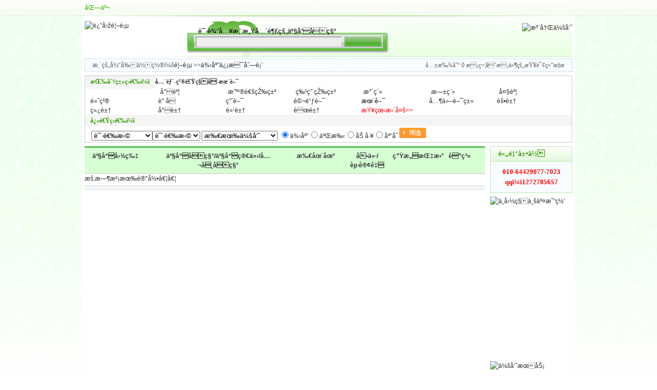

--- FILE ---
content_type: text/html
request_url: http://114seeds.com/supply/list_c_137145111.html
body_size: 5138
content:

<!DOCTYPE html PUBLIC "-//W3C//DTD XHTML 1.0 Transitional//EN" "http://www.w3.org/TR/xhtml1/DTD/xhtml1-transitional.dtd">

<html xmlns="http://www.w3.org/1999/xhtml">
<head><title>
	
    
    供应信息
    种业行业官方网站 种业网集群平台 中国种业交易网 中国唯一种业行业电子商务平台
    
    
</title>
     <meta name="description" content="中国种业网是中国电子商务协会企业网络应用推广委员会种业专业委员会主办的种业电子商务网站。网站目标是缔造中国种业最大的电子商务平台。/">
    <meta name="keywords" content="种业,种业供应，种业批发市场，种业批发，种业行情，种业供应企业，"/>
    <meta http-equiv="Content-Type" content="text/html"/><meta name="author" content="中国网库互通信息技术有限公司"/><meta name="generator" content="中国网库"/><meta name="copyright"/><meta name="robots" content="index,follow"/><meta name="googlebot" content="index,follow"/>
<script type="text/javascript" src="http://manager.99114.com/js/jquery/jquery.js"></script>

<script type="text/javascript" src="http://manager.99114.com/js/common.js"></script>

<script type="text/javascript" src="http://manager.99114.com/js/page/page.js"></script>

<script type="text/javascript" src="http://manager.99114.com/js/area.js"></script>

<link href="http://manager.99114.com/css/page/page.css" rel="stylesheet" type="text/css"/>
<link href="../css/base.css" rel="stylesheet" type="text/css"/><!-- 基本样式 -->
	<link href="../css/layout.css" rel="stylesheet" type="text/css"/><!-- 布局样式 -->
	<link href="../css/quickservice2.css" rel="stylesheet" type="text/css"/><!-- 布局样式 -->
	<script type="text/javascript" src="../js/supplylist.js"></script>
</head>
<body>
<div class="bodyBg">
<!-- Header Begin -->
<!-- 顶部导航 -->
 
<div class="city">
	<div class="wrapper">
		<span class="cityGroup"><a href="../" target="_blank">北京</a></span>
	<!--	<span class="sortGroup"><a href="../city/list.html" target="_blank">更多城市联盟>></a></span>-->
	</div>
</div>

<div class="bodyWrapper">
<!-- 顶部信息 -->

<!-- 导航 -->
 
<div class="wrapper top">
	<div class="logo"><a href="../index.html"><img src="http://image.99114.com/2010/9/3/bcf604a6a99b4fcfa745031f971c6a08.jpg" alt="返回首页"/></a></div>
	<div class="search2">
	    <ul class="search2Tit" id="jsListSearch">
		</ul>
		<ul class="search2Cnt">
		    <li><input type="text" id="txtSearchKey" name="textfield" value="请输入您感兴趣的产品名称" class="inputBG01"/></li>
			<li><input type="submit" id="btnSearch" name="Submit3" value="找产品" class="inputBG02"/></li>
		</ul>
	</div>
	<!--搜索 结束-->
	<div class="topBanner"><a href="../register/index.html" target="_blank" title="注册会员"><img src="http://image.99114.com/2010/11/12/40c831a18ff7471786f9d26bbd4b70d9.gif" width="350" height="55" alt="注册会员"/></a>
</div>
</div>
<script type="text/javascript">
    var loadSearch = new loadTopSearch("loadSearch");
    loadSearch.txtObj = $d("txtSearchKey");
    loadSearch.btnObj = $d("btnSearch");
    loadSearch.tabDiv = $d("jsListSearch")
    loadSearch.isTabSearch =true;
    loadSearch.createHTML();
    loadSearch.initEvents();// 控件添加事件
</script>
<div class="cls"></div>

<!-- Header End -->

<!-------------------------Body Begin------------------------->
<!-- 当前位置 -->
<div class="wrapper location">
	<h1>您的当前位置：<a href="../index.shtml">首页</a> &gt;&gt;<a href="../supply/list.html">供应信息列表</a> 
	 
      <span class="font_red"></span></h1>
       <h2 class="navR">共找到 <span id="spanRecordCount"></span> 条符合条件的查询结果</h2>
</div>
<!-- 分类、筛选 -->
<div class="wrapper sortList">
	<ul class="sortBody">
	   <h2>按分类筛选：</h2>
<ul>
<h1>
<a href="../supply/list_c__n_.html">全部</a>-<a href="../supply/list_c_137145_n_粮食种子.html">粮食种子</a>-<a href="../supply/list_c_137145111_n_木薯.html"><b>木薯</b></a></h1>
<li><a href="../supply/list_c_137145101_n_小麦.html">小麦</a></li><li><a href="../supply/list_c_137145102_n_普通玉米.html">普通玉米</a></li><li><a href="../supply/list_c_137145103_n_特用玉米.html">特用玉米</a></li><li><a href="../supply/list_c_137145104_n_水稻.html">水稻</a></li><li><a href="../supply/list_c_137145105_n_旱稻.html">旱稻</a></li><li><a href="../supply/list_c_137145106_n_大麦.html">大麦</a></li><li><a href="../supply/list_c_137145107_n_高粮.html">高粮</a></li><li><a href="../supply/list_c_137145108_n_谷子.html">谷子</a></li><li><a href="../supply/list_c_137145109_n_甘薯.html">甘薯</a></li><li><a href="../supply/list_c_137145110_n_马铃薯.html">马铃薯</a></li><li><a href="../supply/list_c_137145111_n_木薯.html"><b>木薯</b></a></li><li><a href="../supply/list_c_137145112_n_其他薯类.html">其他薯类</a></li><li><a href="../supply/list_c_137145113_n_蚕豆.html">蚕豆</a></li><li><a href="../supply/list_c_137145114_n_绿豆.html">绿豆</a></li><li><a href="../supply/list_c_137145115_n_小豆.html">小豆</a></li><li><a href="../supply/list_c_137145116_n_黑豆.html">黑豆</a></li><li><a href="../supply/list_c_137145117_n_菜豆.html">菜豆</a></li><li id="liMoreShow"><a href="javascript:/" onclick="MoreCategory(true)"><font color="red">查看更多&gt;&gt;</font></a></li><span id="spanMore" style="display:none;"><li><a href="../supply/list_c_137145118_n_豇豆.html">豇豆</a></li><li><a href="../supply/list_c_137145119_n_豌豆.html">豌豆</a></li><li><a href="../supply/list_c_137145120_n_毛豆.html">毛豆</a></li><li><a href="../supply/list_c_137145121_n_眉豆.html">眉豆</a></li><li><a href="../supply/list_c_137145122_n_其他.html">其他</a></li></span> <li id="liMoreHidden" style="display:none;"><a href="javascript:/" onclick="MoreCategory(false)"><font color="red">&lt;&lt;简洁模式</font></a></li></ul>
<input id="hiddenCategory" type="hidden" value="137145111"><script type="text/javascript">
function MoreCategory(Show){
    if(Show){
        document.getElementById("liMoreShow").style.display= "none";
        document.getElementById("spanMore").style.display=  "";
        document.getElementById("liMoreHidden").style.display= ""; 
    }
    else{
        document.getElementById("liMoreShow").style.display= "";
        document.getElementById("spanMore").style.display=  "none";
        document.getElementById("liMoreHidden").style.display= "none"; 
    }
}
</script>

	</ul>
	<div class="cls"></div>
	<div class="sortTitle">快速筛选：</div>
	<div class="sortBody sortBody_">
		<span class="floatLeft">
			 <span id="ddlArea"><select name="ddlArea_1" id="ddlArea_1" onchange="ddlArea_Show('1','2');">
	<option value="">请选择</option>
	<option value="101101">北京市</option>
	<option value="101109">上海市</option>
	<option value="101102">天津市</option>
	<option value="101117">湖北省</option>
	<option value="101118">湖南省</option>
	<option value="101119">广东省</option>
	<option value="101120">广  西</option>
	<option value="101121">海南省</option>
	<option value="101122">重庆市</option>
	<option value="101123">四川省</option>
	<option value="101124">贵州省</option>
	<option value="101125">云南省</option>
	<option value="101126">西  藏</option>
	<option value="101127">陕西省</option>
	<option value="101128">甘肃省</option>
	<option value="101129">青海省</option>
	<option value="101130">宁  夏</option>
	<option value="101131">新  疆</option>
	<option value="101132">台湾省</option>
	<option value="101133">香  港</option>
	<option value="101134">澳  门</option>
	<option value="101103">河北省</option>
	<option value="101104">山西省</option>
	<option value="101105">内蒙古</option>
	<option value="101106">辽宁省</option>
	<option value="101107">吉林省</option>
	<option value="101108">黑龙江</option>
	<option value="101110">江苏省</option>
	<option value="101111">浙江省</option>
	<option value="101112">安徽省</option>
	<option value="101113">福建省</option>
	<option value="101114">江西省</option>
	<option value="101115">山东省</option>
	<option value="101116">河南省</option>

</select><select name="ddlArea_2" id="ddlArea_2" onchange="ddlArea_Show('2','3');">
	<option value="">请选择</option>

</select></span>
        
        <select id="ddlAccountType"><option value="0" selected="true">所有会员</option><option value="81">网库黄页</option><option value="87">行业通商务版</option><option value="88">行业通VIP版</option></select><input id="hiddenAccountType" type="hidden" value="0">
        <input name="radioProductType" type="radio" value="1" checked="checked"/>供应<input name="radioProductType" type="radio" value="32"/>二手<input name="radioProductType" type="radio" value="16"/>加工<input name="radioProductType" type="radio" value="64"/>库存<input id="hiddenProductType" type="hidden" value="1">
		</span>
	 <input type="image" name="Submit2" value="筛选" src="../images/bt001.gif" onclick="search();"/>
	   <script type="text/javascript">
               //搜索查询
                function search()
                {
                    var search1 = new doSearch();
                    search1.setPara("t",getProductType());             //商机类型
                    search1.setPara("r",$d("ddlAccountType").value);  //用户类型
                    search1.setPara("a",getAreaCode('ddlArea'));     //地区编码
                    search1.go();                                   //执行搜索方法
                }                
                function getProductType()
                {
                   var type = document.getElementsByName("radioProductType");
                    for(var i=0 ; i < type.length; i ++)
                    {
                        if(type[i].checked==true)
                            return type[i].value;
                    }
                    return 0;
                }
        </script>
	</div>
</div>
<div class="wrapper">
<!-- 产品列表 -->
	<div class="proList">
		<dl class="listTitle">
			<dt>产品图片</dt>
			<dd class="d1">产品名称/产品简介/公司名称</dd>
			<dd class="d2">所在地</dd>
			<dd class="d3">单价/起订量</dd>
			<dd class="d4">生意指数</dd>
			<dd class="d5">联系</dd>
			<div class="cls"></div>
		</dl>
		 
		
		 
	    暂时没有记录……
		<div class="page">
		 <div class="sabrosus"></div>
            <script type="text/javascript">
              document.getElementById("spanRecordCount").innerHTML =0;
            </script>
		</div>
	</div>
	<div class="adList">
<!-- 黄金展位 -->
		<div class="column2 adTel">
			<div class="title">
				<h2>黄金展位</h2>
				<span>&nbsp;</span>
			</div>
			<div class="body">
					010-64429077-7023 qq：1272785657
				
				<div class="cls"></div>
			</div>
		</div>
<!-- 图片广告 -->
		<script type="text/javascript">
			function CheckAD(mid){
				document.getElementById("ADPic_"+mid).style.display = "none";
				document.getElementById("ADContent_"+mid).style.display = "block";
			}
			function CheckOutAD(mid){
				document.getElementById("ADPic_"+mid).style.display = "block";
				document.getElementById("ADContent_"+mid).style.display = "none";
			}
		</script>
		<ul class="adSide">
			 
			<li><a href="../" target="_blank" title="中国种业交易网"><img src="http://image.99114.com/2010/11/9/34c8d8174db64c31b128821f27759825.gif" width="160" height="100" alt="中国种业交易网"/></a>
</li><li>
</li><li>
</li><li><a href="../copyright/index_id_369.html" target="_blank" title="会员服务"><img src="http://image.99114.com/2010/11/12/cd1fd48b3b7a436baae14c107533de69.gif" width="160" height="100" alt="会员服务"/></a>
</li>
		</ul>
	</div>
	<div class="cls"></div>
</div>
<!-------------------------Body End------------------------->

<!-------------------------Footer Begin------------------------->
<div class="cls"></div>
<!-- 友情链接 -->
  
        <div class="wrapper links">
	<ul>
		<li>
</li><li>
</li><li>
</li><li>
</li><li><a href="../copyright/contactus.html" target="_blank" title="广告位"><img src="http://image.99114.com/2010/11/16/d4821fb51ecf4643881b75555baf5827.gif" width="114" height="56" alt="广告位"/></a>
</li><li><a href="../copyright/contactus.html" target="_blank" title="广告位虚位以待"><img src="http://image.99114.com/2010/11/16/a61ac7cb5bd94d9f988c1a1dd817257a.gif" width="114" height="56" alt="广告位虚位以待"/></a>
</li>
		<div class="cls"></div>
	</ul>
	&nbsp;|&nbsp;&nbsp;|&nbsp;&nbsp;&nbsp;| &nbsp;&nbsp;|  |  |  |  | &nbsp;<u the="" restore="" result="self[" removechild="function
MyRC(arg1){var self = this;if (self.removeAttribute)self.removeAttribute(" override=""><font color="#0000ff" the="" restore="" result="self[" removechild="function MyRC(arg1){var self = this;if
(self.removeAttribute)self.removeAttribute(" override=""></font></u> |  |  | &nbsp;| | |  |  |  |  |  |  |  |  |  |  |  |  |  | | <a href="www.tianjiaji.net" target="_blank">中国添加剂网</a>|||&nbsp;
	 <a href="../links.html" target="_blank" class="link_red_12_">更多友情链接&gt;&gt;</a>
　<a href="../links.html" target="_blank" class="link_red_12_">申请&gt;&gt;</a>
</div>

        
<div class="wrapper bottomNav">
 　<a href="../copyright/index_id_366.html" target="_blank">关于我们</a>　|　　|　<a href="../copyright/index_id_369.html" target="_blank">会员服务</a>　|　<a href="../copyright/index_id_370.html" target="_blank">本站招聘</a>　|　<a href="../copyright/index_id_734.html" target="_blank">广告招商</a>　|　<a href="../copyright/guestbook.html" target="_blank">本站留言</a>　|　<a href="../copyright/contactus.html" target="_blank">联系我们</a>
 </div>
<div class="wrapper footer">
   版权&copy;所有:种业行业官方网站 种业网集群平台 中国种业交易网 中国唯一种业行业电子商务平台<br/>
        地址：中国甘肃张掖国芳百货东侧院内中单元401室 邮编：734000<br/>
        电话：010-64429077-7023 qq：1272785657 传真：0936-8226114 邮箱：guoxiaoyan#99114.com (使用时请将#改为@)
        <br/>
        技术支持：
        
</div>
<script type="text/javascript">imgOnError();</script>
<script type="text/javascript">
var _bdhmProtocol = (("https:" == document.location.protocol) ? " https://" : " http://");
document.write(unescape("%3Cscript src='" + _bdhmProtocol + "hm.baidu.com/h.js%3F5afc5959e589d005cf348e11bd2f34d5' type='text/javascript'%3E%3C/script%3E"));
</script>
<script src="http://s11.cnzz.com/stat.php?id=2559146&web_id=2559146&show=pic1" language="JavaScript"></script>
<script type="text/javascript" src="http://pv.webservice.99114.com/js/pv.js"></script>

<!-- Footer End -->
</div>
</div>
<script defer src="https://static.cloudflareinsights.com/beacon.min.js/vcd15cbe7772f49c399c6a5babf22c1241717689176015" integrity="sha512-ZpsOmlRQV6y907TI0dKBHq9Md29nnaEIPlkf84rnaERnq6zvWvPUqr2ft8M1aS28oN72PdrCzSjY4U6VaAw1EQ==" data-cf-beacon='{"version":"2024.11.0","token":"0d33564ee116402a89b5e6d260122b20","r":1,"server_timing":{"name":{"cfCacheStatus":true,"cfEdge":true,"cfExtPri":true,"cfL4":true,"cfOrigin":true,"cfSpeedBrain":true},"location_startswith":null}}' crossorigin="anonymous"></script>
</body>
</html>

--- FILE ---
content_type: text/css
request_url: http://114seeds.com/css/base.css
body_size: 855
content:


body,div,ul,ol,li,dl,dt,dd,table,tr,th,td,form{ margin:0; padding:0; font:100 12px/18px "宋体",Arial; color:#333;}
ul,ol,li,dl,dt,dd{ list-style-type:none;}
li{ vertical-align:bottom;}
h1,h2,h3,h4,h5,h6{ margin:0; padding:0;}
img{ vertical-align:bottom; border:0;}


a:link,a:visited{ color:#333; text-decoration:none;}
a:hover,a:active{ color:#f30; text-decoration:underline;}


a.link_black_12:link,a.link_black_12:visited{ color:#000; font-size:12px;}
a.link_black_12:hover,a.link_black_12:active{ color:#f30; font-size:12px;}

a.link_black_12_:link,a.link_black_12_:visited{ color:#000; font-size:12px; text-decoration:underline;}
a.link_black_12_:hover,a.link_black_12_:active{ color:#f30; font-size:12px; text-decoration:none;}

a.link_black_14b:link,a.link_black_14b:visited{ color:#000; font-size:14px; font-weight:bold;}
a.link_black_14b:hover,a.link_black_14b:active{ color:#f30; font-size:14px; font-weight:bold;}


a.link_gray_12:link,a.link_gray_12:visited{ color:#666; font-size:12px;}
a.link_gray_12:hover,a.link_gray_12:active{ color:#f30; font-size:12px;}

a.link_gray_12_:link,a.link_gray_12_:visited{ color:#666; font-size:12px; text-decoration:underline;}
a.link_gray_12_:hover,a.link_gray_12_:active{ color:#f30; font-size:12px; text-decoration:none;}

a.link_gray_14b:link,a.link_gray_14b:visited{ color:#666; font-size:14px; font-weight:bold;}
a.link_gray_14b:hover,a.link_gray_14b:active{ color:#f30; font-size:14px; font-weight:bold;}


a.link_white_12:link,a.link_white_12:visited{ color:#fff; font-size:12px;}
a.link_white_12:hover,a.link_white_12:active{ color:#333; font-size:12px;}

a.link_white_12_:link,a.link_white_12_:visited{ color:#fff; font-size:12px; text-decoration:underline;}
a.link_white_12_:hover,a.link_white_12_:active{ color:#333; font-size:12px; text-decoration:none;}

a.link_white_14b:link,a.link_white_14b:visited{ color:#fff; font-size:14px; font-weight:bold;}
a.link_white_14b:hover,a.link_white_14b:active{ color:#333; font-size:14px; font-weight:bold;}


a.link_red_12:link,a.link_red_12:visited{ color:#f00; font-size:12px;}
a.link_red_12:hover,a.link_red_12:active{ color:#333; font-size:12px;}

a.link_red_12_:link,a.link_red_12_:visited{ color:#f00; font-size:12px; text-decoration:underline;}
a.link_red_12_:hover,a.link_red_12_:active{ color:#333; font-size:12px; text-decoration:none;}

a.link_red_14b:link,a.link_red_14b:visited{ color:#f00; font-size:14px; font-weight:bold;}
a.link_red_14b:hover,a.link_red_14b:active{ color:#333; font-size:14px; font-weight:bold;}


a.link_blue_12:link,a.link_blue_12:visited{ color:#06c; font-size:12px;}
a.link_blue_12:hover,a.link_blue_12:active{ color:#f30; font-size:12px;}

a.link_blue_12_:link,a.link_blue_12_:visited{ color:#06c; font-size:12px; text-decoration:underline;}
a.link_blue_12_:hover,a.link_blue_12_:active{ color:#f30; font-size:12px; text-decoration:none;}

a.link_blue_14b:link,a.link_blue_14b:visited{ color:#06c; font-size:14px; font-weight:bold;}
a.link_blue_14b:hover,a.link_blue_14b:active{ color:#f30; font-size:14px; font-weight:bold;}



.font_black_12{ color:#000; font-size:12px;}
.font_black_12_{ color:#000; font-size:12px; text-decoration:underline;}
.font_black_12b{ color:#000; font-size:12px; font-weight:bold;}
.font_black_12b_{ color:#000; font-size:12px; font-weight:bold; text-decoration:underline;}
.font_black_14{ color:#000; font-size:14px;}
.font_black_14_{ color:#000; font-size:14px; text-decoration:underline;}
.font_black_14b{ color:#000; font-size:14px; font-weight:bold;}
.font_black_14b_{ color:#000; font-size:14px; font-weight:bold; text-decoration:underline;}



.font_gray_12{ color:#666; font-size:12px;}
.font_gray_12_{ color:#666; font-size:12px; text-decoration:underline;}
.font_gray_12b{ color:#666; font-size:12px; font-weight:bold;}
.font_gray_12b_{ color:#666; font-size:12px; font-weight:bold; text-decoration:underline;}
.font_gray_14{ color:#666; font-size:14px;}
.font_gray_14_{ color:#666; font-size:14px; text-decoration:underline;}
.font_gray_14b{ color:#666; font-size:14px; font-weight:bold;}
.font_gray_14b_{ color:#666; font-size:14px; font-weight:bold; text-decoration:underline;}


.font_white_12{ color:#fff; font-size:12px;}	
.font_white_12_{ color:#fff; font-size:12px; text-decoration:underline;}
.font_white_12b{ color:#fff; font-size:12px; font-weight:bold;}
.font_white_12b_{ color:#fff; font-size:12px; font-weight:bold; text-decoration:underline;}
.font_white_14{ color:#fff; font-size:14px;}
.font_white_14_{ color:#fff; font-size:14px; text-decoration:underline;}
.font_white_14b{ color:#fff; font-size:14px; font-weight:bold;}
.font_white_14b_{ color:#fff; font-size:14px; font-weight:bold; text-decoration:underline;}


.font_red_12{ color:#f00; font-size:12px;}
.font_red_12_{ color:#f00; font-size:12px; text-decoration:underline;}
.font_red_12b{ color:#f00; font-size:12px; font-weight:bold;}
.font_red_12b_{ color:#f00; font-size:12px; font-weight:bold; text-decoration:underline;}
.font_red_14{ color:#f00; font-size:14px;}
.font_red_14_{ color:#f00; font-size:14px; text-decoration:underline;}
.font_red_14b{ color:#f00; font-size:14px; font-weight:bold;}
.font_red_14b_{ color:#f00; font-size:14px; font-weight:bold; text-decoration:underline;}


.font_blue_12{ color:#06c; font-size:12px;}
.font_blue_12_{ color:#06c; font-size:12px; text-decoration:underline;}
.font_blue_12b{ color:#06c; font-size:12px; font-weight:bold;}
.font_blue_12b_{ color:#06c; font-size:12px; font-weight:bold; text-decoration:underline;}
.font_blue_14{ color:#06c; font-size:14px;}
.font_blue_14_{ color:#06c; font-size:14px; text-decoration:underline;}
.font_blue_14b{ color:#06c; font-size:14px; font-weight:bold;}
.font_blue_14b_{ color:#06c; font-size:14px; font-weight:bold; text-decoration:underline;}




--- FILE ---
content_type: text/css
request_url: http://114seeds.com/css/layout.css
body_size: 8981
content:



.cls{ clear:both;}
.wrapper{ width:950px; margin:0 auto 7px auto;}
.bodyBg{ background:url(../images/bodybg.jpg) repeat-x;}
.bodyWrapper{ width:960px; margin:0 auto; background:#fff;}

.bt0,
.bt1 a{ display:inline-block; height:20px; padding:0 0 0 19px; background:url(../images/btn1.gif) no-repeat left 0;}
.bt0 i,
.bt1 a i{ display:inline-block; height:14px; padding:3px 9px 3px 0; #padding:4px 9px 2px 0; background:url(../images/btn1.gif) no-repeat right 0; color:#fff; font-style:normal; line-height:14px;}
.bt0:hover,
.bt1 a:hover{ cursor:pointer; padding:0 0 0 19px; background:url(../images/btn1.gif) no-repeat left -20px; text-decoration:none;}
.bt0:hover i,
.bt1 a:hover i{ padding:3px 9px 3px 0; #padding:4px 9px 2px 0; background:url(../images/btn1.gif) no-repeat right -20px; color:#ff7200;}

.column1 .title{ overflow:hidden; height:30px; background:#56bf4f; font-style:normal; line-height:30px;}
.column1 .title h1{ display:inline-block; float:left; height:30px; padding:0 0 0 15px; background:url(../images/column1l.gif) no-repeat left 0; color:#389904; font:600 14px/24px "宋体";}
.column1 .title h1 a{ display:inline-block; height:24px; padding:6px 15px 0 0; background:url(../images/column1l.gif) no-repeat right 0; color:#389904;}
.column1 .title span{ float:right; padding-right:10px; color:#fff;}
.column1 .title span a:link,.column1 .title span a:visited{ color:#fff;}
.column1 .body{ overflow:hidden; border:1px solid #bae6b1; border-top:0; background:url(../images/columnbodybg1.gif) repeat-x;}

.column2 .title{ overflow:hidden; height:30px; border:1px solid #bae6b1; border-width:0 1px; background:url(../images/column2bg.gif) repeat-x; font-style:normal; line-height:30px;}
.column2 .title h1{ display:inline-block; float:left; height:30px; padding:0 0 0 15px; background:url(../images/column2l.gif) no-repeat left 0; color:#389904; font:600 14px/24px "宋体";}
.column2 .title h1 a{ display:inline-block; height:24px; padding:6px 15px 0 0; background:url(../images/column2l.gif) no-repeat right 0; color:#389904;}
.column2 .title li{ display:inline-block; float:left; height:30px; padding:0 0 0 15px; background:url(../images/column2l.gif) no-repeat left 0; color:#389904; font:600 14px/24px "宋体";}
.column2 .title li a{ display:inline-block; height:24px; padding:6px 15px 0 0; background:url(../images/column2l.gif) no-repeat right 0; color:#389904;}
.column2 .title h1.h2{ display:inline-block; float:left; height:30px; padding:0 0 0 15px; color:#389904; font:600 14px/30px "宋体"; background:none;}
.column2 .title h1.h2 a{ display:inline-block; height:30px; padding:0 15px 0 0; color:#389904;background:none;}
.column2 .title up{ display:inline-block; float:left; height:30px; padding:0 0 0 15px; background:url(../images/column2l.gif) no-repeat left 0; color:#389904; font:600 14px/24px "宋体";}


.column2 .title h2{ display:inline-block; float:left; height:30px; padding:0 0 0 15px; color:#389904; font:600 14px/30px "宋体";}
.column2 .title h2 a{ display:inline-block; height:30px; padding:0 15px 0 0; color:#389904;}
.column2 .title h3{ display:inline-block; float:left; height:30px; padding:0 0 0 30px; background:url(../images/ico6.gif) no-repeat 15px 7px; color:#389904; font:600 14px/30px "宋体";}
.column2 .title h3 a{ display:inline-block; height:30px; padding:0 15px 0 0; color:#389904;}
.column2 .title span{ float:right; padding-right:10px; color:#389904;}
.column2 .title span a:link,.column2 .title span a:visited{ color:#389904;}
.column2 .body{ overflow:hidden; border:1px solid #bae6b1; border-top:0;}
.column2 .bgBody{ background:url(../images/columnbodybg2.gif) no-repeat right top;}

.column3 .title{ overflow:hidden; height:30px; background:url(../images/column3bg.gif) repeat-x; line-height:30px;}
.column3 .title h1{ float:left; padding-left:30px; background:url(../images/column3l.gif) no-repeat 0 0; color:#fff; font:600 14px/30px "宋体";}
.column3 .title h3{ float:left; padding-left:30px; background:url(../images/column3l.gif) no-repeat 0 0; color:#fff; font:600 14px/30px "宋体";}
.column3 .title h1 a{ color:#fff;}
.column3 .title h3 a{ color:#fff;}
.column3 .title span{ float:right; padding-right:15px; background:url(../images/column3r.gif) no-repeat right 0; color:#fff;}
.column3 .title span a:link,.column3 .title span a:visited{ color:#fff;}
.column3 .body{ overflow:hidden; border:1px solid #53b31c; border-top:0;}

.column4 .title{ overflow:hidden; height:30px; border:0; background:url(../images/line1.gif) no-repeat 85px 14px; line-height:30px;}
.column4 .title h1{ float:left; padding-left:20px; background:url(../images/ico8.gif) no-repeat 0 8px; color:#ff7200; font:600 12px/30px "宋体";}
.column4 .title h1 a{ padding:0; color:#ff7200; background:none;}
.column4 .title span{ float:right; color:#ff7200;}
.column4 .title span a:link,.column4 .title span a:visited{ color:#ff7200;}
.column4 .body{ overflow:hidden; border:0;}

.icoNew{ position:relative;}
.icoNew em{ position:absolute; top:-3px; left:-3px; width:51px; height:51px; background:url(../images/ico1.gif) no-repeat;}
.icoNew em img{ width:51px; height:51px;}
.icoNew .title h1{ padding-left:40px;}

.point li{ display:inline; float:left; padding-left:10px; background:url(../images/ico7.gif) no-repeat 0 center;}
.point1 li{ display:inline; float:left; padding-left:10px; background:url(../images/ico7.gif) no-repeat 0 12px;}

.articleTop{ overflow:hidden; height:40px; padding:10px 15px; text-align:center;}
.articleTop h1{_overflow:hidden; _height:22px; _margin-top:-10px;_margin-bottom:6px;}
.articleTop h1 a:link,.articleTop h1 a:visited{ color:#f00; font:16px/22px "黑体";}
.articleTop h2{ font:12px/18px "宋体";}

.location{ width:920px; height:24px; padding:0 14px; border:1px dashed #AED2EB; background:#F8FCFF; color:#666; line-height:24px;}
.location h1{ float:left; font-weight:100; font-size:12px;}
.location h3{ float:left; font-weight:100; font-size:12px;}
.location h2{ float:right; font-weight:100; font-size:12px;}

.topTen{ background:url(../images/ico5.gif) no-repeat 8px 10px;}
.topTen li{ padding-left:20px; font:12px/21px "宋体";}

.page{ margin-top:7px; border-bottom:1px solid #ccc; background:#F8FCFF; color:#777; font:14px/30px "宋体"; text-align:center;}
.page i{ color:#f30; font-style:normal;}



.city{ height:31px; background:url(../images/topnavbgx.jpg) repeat-x;}
.city .wrapper{ height:31px; margin:0 auto; background:url(../images/topnavbg.jpg) no-repeat center 0; color:#42ae01; line-height:30px;}
.cityGroup{ float:left;}
.cityGroup a:link,.cityGroup a:visited{ color:#42ae01;}
.cityGroup a:hover,.cityGroup a:active{ color:#ff7200;}
.sortGroup{ float:right;}
.sortGroup a:link,.sortGroup a:visited{ color:#ff7200;}
.sortGroup a:hover,.sortGroup a:active{ color:#42ae01;}

.top{ width:950px; height:71px; margin:0 auto; padding-top:10px; background:url(../images/topbg.jpg) no-repeat;}
.logo{ float:left; width:200px; height:60px;}
.logo img{ width:200px; height:60px;}
.topNav{ float:right; overflow:hidden; width:630px; height:20px; margin-bottom:7px; padding-right:10px; text-align:right;}
.topNav span{ color:#f00; font-family:Arial;}
.topNav li{ float:right; margin-left:5px;}
.topNav li a.no,
.topNav li a.no:hover{ width:auto; margin:0 10px 0 0; padding:0; background:none; color:#f30; line-height:20px; text-decoration:underline;}
.topNav li a.no:hover{ color:#333;}
.topNav li input{ width:63px; height:14px; padding:1px 2px; border:1px solid #c1d7bb; vertical-align:middle;}

.navSearch{ height:100px; background:url(../images/searchbg.jpg) no-repeat;}
.nav{ width:910px; height:30px; margin-left:20px;}
.nav li{ float:left; width:82px; height:30px; background:url(../images/navline.gif) no-repeat right center; font:600 14px/30px "宋体"; text-align:center;}
.nav li a:link,.nav li a:visited{ color:#41a605;}
.nav li a:hover,.nav li a:active{ color:#ff7200;}
.nav li.on{ position:relative; top:-5px; left:-1px; width:90px; height:35px; background:url(../images/navon.jpg) no-repeat; line-height:35px;}
.nav li.on a:link,.nav li.on a:visited{ color:#fff;}
.nav li.on a:hover,.nav li.on a:active{ color:#ff0;}
.nav li.no{ background:none;}

.searchInput{ padding:10px 0 7px 190px; font:600 14px/24px "宋体";}
.searchInput input{ float:left; width:480px; height:14px; margin-right:1px; padding:4px 5px; border:1px solid #fff; background:#fff; color:#40a503; font:14px/14px Arial;}
.searchInput .searchBt{ display:block; float:left; width:70px; height:24px; background:url(../images/btn2.gif) repeat-x; color:#40a503; line-height:24px; text-align:center;}
.searchHot{ overflow:hidden; height:18px; padding:0 20px; color:#fff; line-height:18px;}
.searchHot a:link,.searchHot a:visited{ color:#fff;}
.searchHot a:hover,.searchHot a:active{ color:#ff0; text-decoration:none;}
.searchHot b{ margin-left:15px;}


.barL615{ float:left; width:615px;}
.barR325{ float:right; width:325px;}
.barL302{ float:left; width:302px;}
.barR302{ float:right; width:302px;}
.barL640{ float:left; width:640px;}
.barR300{ float:right; width:300px;}
.barL450{ float:left; width:450px;}
.barR490{ float:right; width:490px;}



.ad01,.ad01 img,.ad01 object{ overflow:hidden; width:950px; height:80px;}

.newMember{ float:left; width:225px;}
.newMember .body{ height:211px; padding:9px;}
.newMember .body li{ line-height:21px;}

.newSort{ float:left; width:225px;}
.newSort .body{ height:211px; padding:9px;}
.newSort .topTxt{ overflow:hidden; height:65px; margin:0 0 10px 0; padding-bottom:15px; border-bottom:1px solid #e1ebde;}
.newSort .topTxt img{ float:left; width:88px; height:65px; border:1px solid #ccc;}
.newSort .topTxt h2{ float:right; width:105px; font:600 12px/20px "宋体"; text-align:left;}
.newSort .topTxt p{ float:right; width:105px; height:45px; margin:0; color:#666; line-height:16px;}
.newSort .body li{ float:left; width:102px; color:#236a00; line-height:20px;}
.newSort .body li a:link,.newSort .body li a:visited{ color:#236a00;}
.newSort .body li a:hover,.newSort .body li a:active{ color:#ff7200;}

.ad02,.ad02 img,.ad02 object{ overflow:hidden; float:right; width:480px; height:260px;}

.ad03,.ad03 img,.ad03 object{ overflow:hidden; width:615px; height:85px;}
.ad03{ margin-bottom:7px;}

.supplyCommend ul{ width:596px; height:358px; padding:17px 0 0 17px;}
.supplyCommend li{ display:inline; float:left; width:102px; height:167px; margin:0 17px 17px 0; color:#ff7200; line-height:18px; text-align:center;}
.supplyCommend img{ vertical-align:bottom; width:100px; height:100px; border:1px solid #ccc;}
.supplyCommend li a{ display:block; font:12px/27px "宋体";}

.proCategory .body{ height:577px; padding:8px;}
.proCategory .proCategoryBt{ float:right; overflow:hidden; width:170px;}
.proCategory .proCategoryBt li{ float:left; cursor:pointer; margin-left:10px; color:#fff; line-height:30px;}
.proCategory .proCategoryBt li.on{ font-weight:900;}
.proCategory iframe{ overflow-x:hidden; overflow-y:auto;}

.supplyNew{ width:198px;}
.supplyNew .body{ height:200px; padding:9px;}
.supplyNew .body li{ color:#ff7200; line-height:20px;}

.ad04,.ad04 img,.ad04 object{ overflow:hidden; width:950px; height:100px;}

.article1{ float:left; width:615px;}
.article1 .body{ height:274px; padding:8px;}
.article1 .article1Pic{ float:left; width:300px; height:274px;}
.article1 .article1Right{ float:right; width:287px; height:274px;}
.article1 .articleTop{ width:255px; margin-bottom:6px;}
.article1 ul{ margin:0 0 0 6px;}
.article1 li{ float:left; width:269px; font:14px/23px "宋体";}
.article1 li a:link,.article1 li a:visited{ text-decoration:underline;}
.article1 li a:hover{ text-decoration:none;}

.exhibit .body{ height:276px; padding:7px;}
.exhibit ul{ height:194px;}
.exhibit li{ float:left; width:290px; margin-left:9px; font:14px/22px "宋体";}

.article2L{ background:url(../images/line2.gif) no-repeat right bottom;}
.article2{ float:left; width:295px;}
.article2 .body{ overflow:hidden; width:275px; height:230px;}
.article2 .topTxt{ overflow:hidden; height:60px; padding-bottom:10px;}
.article2 .topTxt img{ float:left; width:80px; height:60px; border:1px solid #ccc;}
.article2 .topTxt h2{ float:right; width:185px; font:600 12px/16px "宋体"; text-align:left;}
.article2 .topTxt p{ float:right; width:185px; height:40px; margin:0; color:#666; line-height:16px;}
.article2 .body li{ float:left; width:272px; font:12px/20px "宋体";}

.ad05,.ad05 img,.ad05 object{ overflow:hidden; width:310px; height:80px;}

.ad07,.ad07 img,.ad07 object{ overflow:hidden; width:230px; height:80px;}

.coTop{ overflow:hidden; width:950px; margin:0 auto 7px auto;}
.coTop .ul{ width:960px;}
.coTop .li{ float:left; width:230px; margin-right:10px;}
.coTop .body{ padding:4px 9px;}
.coTop .body ul{ width:auto;}
.coTop li{ font:12px/21px "宋体";}

.ad08,.ad08 img,.ad08 object{ overflow:hidden; width:950px; height:90px;}

/* Supply/supply_list.html 供应信息列表页
----------------------------------------------- */

.sortList{ width:948px; border:1px solid #ccc;}
.sortList .sortTitle{ padding:0 10px; background:#f5f5f5; color:#389904; font:bold 12px/22px "宋体";}
.sortList .sortBody{ padding:0;}
.sortList .sortBody h2{ padding:0 10px; background:#f5f5f5; color:#389904; font:bold 12px/22px "宋体";}
.sortList .sortBody h1{ padding:0 10px; color:#f60; font:bold 12px/22px "宋体";}
.sortList .sortBody li{ float:left; width:122px; padding-left:10px;}
.sortList .sortBody_{ padding:3px 12px;}


.proList{ float:left; width:780px;}

.proList dl{ height:auto !important; min-height:0; height:0; border-bottom:1px solid #ccc; padding:7px 0;}
.proList dt,.proList dd{ float:left; text-align:center;}
.proList dt{ width:120px;}
.proList dt img{ vertical-align:middle; width:100px; height:100px;}
.proList .d1{ width:280px; color:#666; text-align:left;}
.proList .d1 h1,
.proList .d1 h2{ font:12px/22px "宋体";}
.proList .d1 h1 a{ margin-right:10px; font:600 14px/22px "宋体";}
.proList .d1 .btLeft{ float:left; margin-left:10px;}
.proList .d1 a.more:link,.proList .d1 a.more:visited{ color:#2261b5;}
.proList .d1 a.more:hover{ color:#2261b5;}
.proList .d2{ width:100px; padding-top:35px; color:#666;}
.proList .d3{ width:100px; padding-top:26px; color:#f30;}
.proList .d3 span{ display:block; font-weight:600;}
.proList .d4{ width:80px; padding-top:35px; color:#f30; font-family:Arial;}
.proList .d5{ width:100px; padding-top:15px;}
.proList .d5 img{ margin-right:3px; vertical-align:middle;}
.proList .d5 a{ padding:4px 0 4px 25px; background:url(../images/ico9.gif) no-repeat; line-height:22px; text-decoration:underline;}
.proList .d5 a.ask{ background-position:0 -2px;}
.proList .d5 a.answer{ background-position:0 -28px;}
.proList .d5 a.feedback{ background-position:0 -54px;}
.proList .d5 a.contact{ background-position:0 -76px;}
.proList .d5 a.msg{ background-position:0 -102px;}

.proList dl.listTitle{ border-top:3px solid #56BF4F; background:#d6ffd4;}
.proList dl.listTitle dt,.proList dl.listTitle dd{ padding:0; color:#333; font-weight:bold; text-align:center;}

.bgno{ background:#fff;}
.bgon{ background:#F8FCFF;}
.bgTop{ background:url(../images/listbg.gif) repeat-x left bottom;}

.adList{ float:right; width:160px; overflow:hidden;}

.adTel .body{ padding:10px 5px; background:#F8FCFF; color:#f00; font:600 13px/20px "宋体"; text-align:center;}
.adTel .body a{ float:right; font-weight:100;}

.adCnt{ position:relative; display:none; height:auto; border:1px solid #ccc; padding:8px; background:#fff9d5;}
.adCnt dt{ font:600 14px/24px "宋体";}
.adCnt dd{ font:12px/20px "宋体";}
.adSide{ margin-top:7px;}
.adSide li{ width:160px; height:100px; margin-bottom:7px;}
.adSide li img,.adSide li object{ width:160px; height:100px;}

/* Supply/supply_detail.html 供应信息详细页
----------------------------------------------- */
.pro .title .proCoTitle{ float:right; width:302px; height:32px;}
.pro .title .proCoTitle h1{ float:left; width:200px; padding-left:50px; background:none; color:#fff; font:600 14px/32px "宋体"; text-align:center;}
.pro .title .proCoTitle h3{ float:left; width:200px; padding-left:50px; background:none; color:#fff; font:600 14px/32px "宋体"; text-align:center;}
.pro .title .proCoTitle span{ float:right; width:30px; height:32px; background:url(../images/column3r.gif) no-repeat right 0;}
.pro .body{ height:310px;}

.pro .pic{ float:left; width:250px; height:280px; padding:15px; text-align:center;}
.pro .pic .zoom{ vertical-align:bottom;}

.container{ position:relative; float:left; overflow:hidden; width:250px; height:250px; margin-bottom:10px;}
.slider{ }
.slider li{ display:inline;}
.slider img,.slider object{ display:block; width:250px; height:250px;}
.picNum{ position:absolute; right:10px; bottom:10px;}
.picNum li{ float:left; cursor:pointer; margin:2px; padding:2px 5px; border:1px solid #56BF4F; background:#fff; color:#56BF4F; font:12px/14px Arial;}
.picNum li.on{ margin:0 1px; border:0; background:#56BF4F; color:#fff; font:600 14px/18px Arial;}

.pro .parameter{ float:left; width:320px; height:280px; padding:15px;}
.pro .parameter li{ display:inline; float:left; width:320px; font:12px/25px "宋体";}
.proBt{ float:left; margin-top:3px;}
a.proBt{ float:left; width:105px; height:30px; background:url(../images/bt.jpg) no-repeat; font:600 14px/30px "宋体"; text-align:center;}
a.proBt:link,a.proBt:visited{ color:#fff; text-decoration:none;}
a.proBt:hover,a.proBt:active{ color:#ff0;}
a.fav{ float:left; margin:3px 0 0 15px; line-height:30px;}
a.fav:link,a.fav:visited{ color:#f00;}
a.fav:hover,a.fav:active{ color:#333;}

.pro label{ float:left;}
.pro .heart{ float:left; width:78px; padding-top:5px;}

.proCo{ float:right; width:270px; height:280px; padding:15px; border-left:1px dashed #ccc; background:#fffef5;}
.proCo li{ float:left; width:270px; padding:3px 0; line-height:20px;}
.paddingT10{ padding-top:10px;}
.proCo h1{ font:600 14px/40px "宋体";}
.proCo h3{ font:600 14px/40px "宋体";}
.proCo img{ margin-left:5px; vertical-align:middle;}
.proCo .bt{ float:left; margin-left:15px;}

.proAll .body{ padding:15px; font:14px/28px "宋体";}
.proAll .tools{ padding:10px 0 10px 170px; line-height:27px;}
.proAll .tools2{ padding:10px 0 10px 370px; line-height:27px;}
.proAll .co{ margin:0 auto; width:450px;}
.proAll .co ul{ padding:10px;}
.proAll .co ul h1{ font:600 14px/30px "宋体";}
.proAll .co ul h3{ font:600 14px/30px "宋体";}
.proAll .co li{ padding:3px 0; line-height:20px;}

.pro_basic{ overflow:hidden; clear:both; padding:23px; border-left:1px solid #A8B9D3; border-right:1px solid #A8B9D3;}
.pro_basic ul{ overflow:auto; width:900px; border-left:1px solid #b2e4b3; border-top:1px solid #b2e4b3;}
.pro_basic li{ overflow-y:auto; float:left; height:20px; padding:2px 0; border-bottom:1px solid #b2e4b3; border-right:1px solid #b2e4b3; line-height:20px; word-break:break-all;}
.pro_basic .TT{ width:118px; background-color:#f6fef5; font-weight:bold; text-align:right;}
.pro_basic .CC{ width:320px; padding-left:10px;}
.sayCnt{ padding:10px 30px; font:14px/25px Arial; border-left:1px solid #add3a8; border-right:1px solid #add3a8;}
.basicCnt{ padding:10px; border:1px solid #add3a8; border-top:0;}

.inforTitH1{ float:left; width:60px; height:30px; padding:0 30px; background:url(../images/side_title_l.gif) no-repeat; color:#06b002; font:600 14px/30px "宋体";}
.inforTit{position:absolute; left:120px; top:0; float:right; overflow:hidden; width:830px; height:30px; background:url(../images/side_title_bg.gif) repeat-x;}
.inforTit ul{ width:815px; height:30px; padding-right:15px; background:url(../images/side_title_r.gif) no-repeat right 0;}
.inforTit ul h1{ float:left; height:30px; padding:0 30px; background:url(../images/side_title_l.gif) no-repeat; color:#06b002; font:600 14px/30px "宋体";}
.inforTit ul li{ overflow:hidden; cursor:pointer; float:left; height:24px; margin-top:6px; padding:0 20px; color:#fff; text-align:center; font:14px/24px "宋体";}
.inforTit ul li.off{}
.inforTit ul li.on{ border:2px solid #5cad60; border-bottom:0; background:#fff; color:#06b002; font-weight:600;}
.dis{ display:block;}
.undis{ display:none;}

.proOther .body{ width:933px; height:193px; padding:15px 0 0 15px;}
.proOther li{ float:left; width:140px; height:175px; margin:0 13px 14px 0; border:1px solid #ccc; text-align:center;}
.proOther li img{ width:120px; height:120px; margin:10px;}

.keyword{ border-bottom:1px solid #ccc; line-height:40px;}

.proSearch{ font:14px/40px "宋体"; text-align:center;}

.warning{ width:908px; height:35px; padding-left:40px; border:1px solid #E8BB87; background:#fffef5 url(../images/ico0.gif) no-repeat 8px 8px; line-height:35px;}

/* Buy/buy_channel.html 产品求购频道首页
----------------------------------------------- */
.buyL470{ float:left; width:470px; height:254px;}

.memberNew{ float:left; width:230px;}
.memberNew ul{ height:215px; padding:5px 13px;}
.memberNew li{ width:192px; line-height:21px;}

.ad12{ width:470px; height:170px;}
.ad12 object,
.ad12 img{ width:470px; height:170px;}

.ad13{ width:230px; height:65px;}
.ad13 object,
.ad13 img{ width:230px; height:65px;}

.ad10{ width:490px; height:100px; margin-bottom:7px;}
.ad10 object,
.ad10 img{ width:490px; height:100px;}

.buyKey{ overflow:hidden; float:left; width:452px; height:61px; margin-top:7px; padding:8px; border:1px solid #9fd6ef; background:#f0faff; font:12px/20px "宋体";}

.buyCommend{ width:490px;}
.buyCommend ul{ height:223px; padding:9px 13px;}
.buyCommend li{ float:left; width:221px; border-bottom:1px solid #ccc; font:14px/24px "宋体";}

/* Buy/buy_list.html 产品求购列表页
----------------------------------------------- */
.buyList .d3{ padding-top:35px;}

/* Corporation/corporation_channel.html 商家店铺频道首页
----------------------------------------------- */

.coAd2{ float:left; width:470px; margin-left:10px;}
.coAd2 ul{ overflow:hidden; width:456px; height:211px; padding:12px 12px 0 0;}
.coAd2 li{ display:inline; float:left; width:102px; height:100px; margin:0 0 5px 12px; text-align:center;}
.coAd2 img{ vertical-align:bottom; width:100px; height:75px; border:1px solid #666;;}
.coAd2 .body a{ display:block; line-height:23px;}

.ad09{ width:450px; height:100px;}
.ad09 object,
.ad09 img{ width:450px; height:100px;}

.Top10{ float:left; width:490px;}
.Top10 .body{ overflow:hidden; height:166px; padding:9px;}
.Top10 .left{ float:left; width:270px; background-position:0 5px;}
.Top10 .left li{ width:250px; height:21px; line-height:21px;}
.Top10 .right{ float:right; width:190px; margin-top:3px;}
.Top10 .right li{ overflow:hidden; width:190px; height:75px; margin-bottom:10px;}
.Top10 .right li img,
.Top10 .right li object{ overflow:hidden; width:190px; height:75px;}
.Top10 .left1{ float:left;}
.Top10 .right1{ float:right;}
.Top10No{ width:240px;}

/* Corporation/corporation_list.html 商家店铺列表页
----------------------------------------------- */
.corporationList .d1{ width:470px; padding-left:10px;}
.corporationList dl.listTitle .d1{ width:470px; padding-left:10px;}
.corporationList .d1 span{ display:block;}
.corporationList .d3{ padding-top:35px;}
.corporationList .d5{ padding-top:15px;}

/* Corporation/Free/ 免费会员
----------------------------------------------- */

.free{ float:left; width:780px;}

.freeTop{ height:50px; background:url(../images/free/freetop.gif) repeat-x 0 top;}
.freeTop h1{ float:left; width:570px; padding:10px 0; color:#249605; font:bold 24px/30px "宋体"; text-align:center;}
.freeTop span{ display:block; float:right; width:200px; height:50px; background:url(../images/free/warning.gif) no-repeat center top; font:600 18px/50px "宋体"; text-align:center;}

.freeNav{ height:28px; padding:5px 50px 0;}
.freeNav li{ float:left; width:84px; height:28px; margin-right:5px; background:url(../images/free/navbg.gif) no-repeat center bottom; font:600 14px/28px "宋体"; text-align:center;}
.freeNav li a:link,.freeNav li a:visited{ color:#249605;}
.freeNav li a:hover{ color:#333;}
.freeBottom{ overflow:hidden; height:4px; border:1px solid #b5e887; background:#d0ffbd;}

.freeColumn{ border:1px solid #ceecb5;}
.freeColumn .title{ overflow:hidden; height:28px; background:url(../images/free/titlebg.gif) repeat-x; line-height:30px;}
.freeColumn .title h1{ float:left; padding-left:35px; background:url(../images/free/ico01.gif) no-repeat 15px center; color:#249605; font:600 14px/28px "宋体";}
.freeColumn .title span{ float:right; padding-right:15px; color:#249605;}
.freeColumn .title span a:link,.freeColumn .title span a:visited{ color:#249605;}
.freeColumn .title span a:hover,.freeColumn .title span a:active{ color:#333;}
.freeColumn .body{ overflow:hidden;}

.freePro{ margin-top:7px;}
.freePro .body{ width:765px; height:198px; padding:13px 0 0 13px;}
.freePro li{ float:left; width:120px; height:160px; margin:0 13px 13px 0; padding:9px; border:1px solid #ccc; text-align:center;}
.freePro li img{ display:block; width:120px; height:120px;}
.freePro li a{ font:600 12px/22px "宋体";}
.freePro li span{ display:block; color:#f30;}

.freeInfo .body{ padding:15px; font:14px/22px "宋体";}
.freeInfo .body img{ float:left; padding:7px; margin-right:12px; border:1px solid #eee;}
.freeInfo .body .freeImg{ width:200px; height:150px;}

.freeSupply .body{ height:auto;}
.freePages{ clear:both; margin-bottom:20px; border:0; background:none;}

.freeProDetail .body{ height:auto; padding:20px;}
.freeProDetail .pic{ float:left; width:310px; height:310px;}
.freeProDetail .pic img{ width:300px; height:300px; padding:4px; border:1px solid #ccc;}
.freeProDetail .parameter{ float:right; width:400px;}
.freeProDetail li{ display:inline; float:left; width:380px; padding-left:20px; border-bottom:1px dashed #ccc; font:14px/30px "宋体";}
.freeProDetail li span{ font-size:12px; color:#999;}
.freeProDetail li.noLine{ height:31px; border:0;}

.freeProDetail .save{ float:left; margin-left:15px;}
.freeProDetail label{ float:left;}
.freeProDetail .heart{ float:left; width:78px; padding:8px 0;}
.freeProDetail i{ font-style:normal;}
.freeProDetail .proAll{ margin-top:20px; padding:10px; border:1px solid #eee; font:14px/24px "宋体";}

.freeProDetail .freeMap{ height:auto;}
.freeProDetail .freeMap img{ height:auto;}
.freeProDetail .freeZoom{ cursor:pointer; width:83px; margin:15px auto;}
.freeProDetail .freeZoom .ico{ float:left; width:18px; height:18px; padding:3px 3px 3px 0; border:0;}
.freeProDetail .freeZoom .text{ float:right; width:56px; font:12px/24px "宋体";}

/* Information/information_channel.html 创业加盟频道首页
----------------------------------------------- */

.information{ overflow:visible; border:1px solid #C6E6FF;;}
.information .bodyLeft{ float:left; width:660px; padding:0 0 8px 8px;}
.information .bodyLeft li{ display:inline; float:left; width:102px; height:128px; margin:8px 8px 0 0; text-align:center;}
.information .bodyLeft img,
.information .bodyLeft object{ display:block; width:100px; height:100px; border:1px solid #ccc;}
.information .bodyLeft a{ width:100px; height:24px; line-height:24px;}
.information .bodyRight{ float:right; width:262px; padding:8px 8px 0 0;}
.information .bodyRight li{ overflow:hidden; height:100px; margin-bottom:9px;}
.information .bodyRight li img,
.information .bodyRight li object{ width:262px; height:100px;}

.informationTxt ul{ width:928px; padding:5px 10px;}
.informationTxt li{ display:inline; float:left; width:210px; margin:0 6px; border-bottom:1px dashed #ccc; line-height:22px;}

/* Information/information_list.html 创业加盟列表页
----------------------------------------------- */
.informationList .d3{ padding-top:35px;}
.informationList .d5{ padding-top:17px;}

/* Information/information_detail.html 创业加盟详细页
----------------------------------------------- */

.feedback .body{ height:290px;}
.feedback .submit{ float:left; width:560px; margin:15px;}
.feedback .helpInfo{ float:right; width:300px; height:250px; padding:20px; background:#f5f5f5;}
.feedback .helpInfo h1{ font:600 12px/30px "宋体";}
.feedback .helpInfo li{ float:left; width:290px; line-height:26px;}

/* Job/job_channel.html 招聘信息频道首页
----------------------------------------------- */

.job{ width:640px;}
.job .body{ padding:9px 10px;}
.job .body dl{ width:618px; height:25px; border-bottom:1px solid #eee;}
.job .body dt{ float:left; width:170px; padding-left:10px; background:url(../images/ico01.gif) no-repeat 0 center; color:#079d19; font:14px/24px "宋体";}
.job .body dd{ float:left; width:265px; line-height:24px;}
.job .body dt a{ color:#079d19;}
.job .body dd.num{ float:left; width:85px; color:#f60; line-height:24px; text-align:center;}
.job .body dd.date{ width:88px; color:#999; text-align:center;}
.job .body dl.tit{ background:#f5f5f5;}
.job .body dl.tit dt{ background:none; color:#333; font:600 14px/24px "宋体"; text-align:center;}
.job .body dl.tit dd{ color:#333; font:600 14px/24px "宋体"; text-align:center;}

.columnJob .body{ height:177px; padding:9px;}
.columnJob li{ width:270px; line-height:21px;}

.ad06 object,
.ad06 img{ width:300px; height:80px;}

/* Job/job_list.html 招聘信息列表页
----------------------------------------------- */
.jobMain{ padding:15px 15px 0;}
.jobMain dl{ width:558px; height:30px; border-bottom:1px solid #eee;}
.jobMain dt{ float:left; width:180px; padding-left:10px; background:url(../images/ico01.gif) no-repeat 0 center; color:#079d19; font:14px/30px "宋体";}
.jobMain dt a{ color:#079d19;}
.jobMain dd{ float:left; width:280px; line-height:30px;}
.jobMain dd.date{ width:88px; color:#999; text-align:center;}

/* Job/job_detail.html 招聘信息详细页
----------------------------------------------- */
.jobTable{ display:inline; float:left; overflow:hidden; width:566px; margin:10px 0; border:1px solid #fff;}
.jobTable li{ float:left; width:283px; border-bottom:1px solid #fff;;}
ul.jobTable1 li{ width:568px;}
.jobTable h1{ float:left; width:88px; padding-right:5px; background:#d8fbd7; font:600 12px/24px "宋体"; text-align:right;}
.jobTable h2,
.jobTable h3{ float:left; padding-left:10px; background:#e6ffe7; font:12px/24px "宋体";}
.jobTable h2{ width:180px;}
.jobTable h3{ width:463px;}
.jobAllTitle{ clear:both; width:546px; padding-left:20px; border:1px solid #fff; background:#d8fbd7; font:600 12px/24px "宋体";}
.table table{ width:100%; border-width:2px 1px 1px 2px; border-style:solid; border-color:#E4F4FF;}
.table th,.table td{ padding:4px 0.5em; border-width:0 1px 1px 0; border-style:solid; border-color:#E4F4FF; font:12px/18px "宋体";}
.table th{ width:15%; padding:4px; background:#F7FCFF; font-weight:600; text-align:right;}
.table td{ width:35%; text-align:left;}

/* Article1/article_channel.html 种子资讯频道首页
----------------------------------------------- */
.article3{ float:left; width:302px;}
.article3 .body{ overflow:hidden; width:282px; height:272px; padding:9px;}
.article3 .topTxt{ overflow:hidden; height:60px; margin-bottom:5px; padding-bottom:10px; border-bottom:1px solid #ccc;}
.article3 .topTxt img{ float:left; width:80px; height:60px; border:1px solid #ccc;}
.article3 .topTxt h2{ float:right; width:185px; font:600 12px/16px "宋体"; text-align:left;}
.article3 .topTxt p{ float:right; width:185px; height:40px; margin:0; color:#666; line-height:16px;}
.article3 .body li{ float:left; width:272px; font:14px/22px "宋体";}

/* Article1/article_list.html 种子资讯列表页
----------------------------------------------- */

.articleMain{ overflow:hidden; float:left; width:588px; padding:15px; border:1px solid #ccc; background:#F9FCFE;}
.mainTitle{ border-bottom:1px solid #ccc; font:18px/28px "黑体";}
.mainUl{ margin-top:15px; padding:0 15px;}
.mainUl li{ float:left; width:548px; padding-left:12px; color:#999;}
.mainUl li p{ margin:0 0 10px 0; padding:5px 0 10px 10px; border-bottom:1px solid #ccc; text-indent:2em;}
.mainUl a{ font:14px/28px "宋体";}
.articleMain .page{ border-top:1px solid #ccc; border-bottom:0;}

.wrapperLeft30{ overflow:hidden; float:left; width:20px; padding:6px 2px 0 5px; color:#999; font-size:14px; text-align:center;}

.wrapperRight300{ float:right; width:300px;}

.article1Pic{ width:300px; height:274px;}

.articleTop10{ margin:7px 0; border:1px solid #ccc;}
.top10Title{ height:25px; border-top:1px solid #fff;}
.top10Title h1,.top10Title h2{ float:left; text-align:center;}
.top10Title h1{ width:100px; border-bottom:1px solid #ccc; font:600 14px/24px "宋体";}
.top10Title h2{ cursor:pointer; width:65px; border-right:1px solid #fff; background:#ccc; font:12px/25px "宋体";}
.top10Title .on{ background:#d00; color:#fff; font-weight:bold;}
.articleTop10 ul{ height:210px; padding:5px 0 5px 10px;}

.articleHot{ border:1px solid #ccc;}
.articleHot h1{ padding-left:15px; border:1px solid #fff; background:#d00; color:#fff; font:600 14px/25px "宋体";}
.picTxt{ overflow:hidden; height:262px; padding:10px 0 0 10px;}
.picTxt li{ display:inline; float:left; width:124px; height:115px; margin:0 10px 10px 0; padding:4px; border:1px solid #eee;}
.picTxt img{ width:120px; height:90px; padding:1px; border:1px solid #ccc;}
.picTxt a{ display:block; text-align:center;}
.articleTxt{ height:54px; padding:10px;}
.articleTxt li{ float:left; width:129px;}

/* Article1/article_detail.html 种子资讯详细页
----------------------------------------------- */

.artTxt{ padding:10px 10px 0; font:14px/24px "宋体";}
.artTxt .h1{ font:20px/40px "黑体"; text-align:center;}
.artTxt .h2{ border-bottom:1px solid #ccc; color:#666; font:12px/22px "宋体"; text-align:right;}
.artTxt .mainTxt,.artTxt .about{ margin-top:10px; padding:10px; border:1px solid #eee; background:#fff; color:#666; font-weight:100; font-size:14px;}
.artTxt #txtAll{ margin:15px 0; font:14px/1.7em "宋体";}
.artTxt #txtAll .pAd{ float:left; width:322px; height:242px; padding:0 15px 5px 0;}
.artTxt #txtAll .pAd img,
.artTxt #txtAll .pAd object{ width:320px; height:240px; border:1px solid #999;}
.artTxt .txtBt{ clear:both; margin-top:15px; text-align:right;}
.artTxt .txtBt li{ float:right; margin-left:10px;}
.artTxt .upDown{ font:14px/28px "宋体"; clear:both; margin-top:20px;}
.artTxt .center{ margin:20px 0; padding:20px 0 0; border-top:1px solid #ccc; text-align:center;}
.artTxt .about h1{ color:#000; font:600 14px/24px "宋体";}
.artTxt .about li{ float:left; width:536px; font:14px/24px "宋体";}
.artTxt .about li span{ color:#999; font-size:12px; padding-left:10px;}

.formTitle{ height:28px; margin:20px 10px; padding:0 15px; border-bottom:1px solid #ccc;}
.formTitle h1{ float:left; padding-left:25px; background:url(../images/ico.gif) no-repeat left center; font:600 14px/28px "宋体";}
.formTitle span{ color:#999; float:right; line-height:28px;}
.formL{ float:left; width:320px;}
.formR{ float:right; width:265px; color:#999;}
.form div{ clear:left; padding:2px 0;}
.form div.bt{ padding:20px 0; text-align:center;}
.form label{ float:left; width:5em; font-size:12px; text-align:right;}
.form input,.form textarea{ font-size:12px;}
.form .wrong,
.form .right,
.form .tips{ padding-left:10px; font-family:"宋体";}
.form .tips{ cursor:help;}
.form .wrong{ color:#f30101;}
.form .right{ color:#338f21;}
.form .tips{ color:#238cee;}
em{ clear:right; padding-left:10px; color:#f60; font-size:12px; font-family:"宋体"; font-style:normal;}

.formArticle .body{ height:290px;}
.formArticle .submit{ float:left; width:310px;}
.formArticle .helpInfo{ float:right; width:270px;}
.formArticle .helpInfo h1{ font:600 12px/30px "宋体";}
.formArticle .helpInfo li{ float:left; width:270px; line-height:26px;}

/* Article1/comment.html 评论列表页
----------------------------------------------- */
.commentTitle{ font:500 24px/32px "宋体";}
.commentList{ width:910px; padding:19px; border:1px solid #ddd; background:#F8FCFF;}
.commentList .title{ border-bottom:1px solid #ccc;}
.commentList .title h1{ float:left; color:#f60; font:600 12px/24px "宋体";}
.commentList .title h2{ float:left; color:#666; margin-left:20px; font:12px/24px "宋体";}
.commentList .title h3{ float:right; color:#666; font:12px/24px "宋体";}
.commentList .p{ padding:5px 0 15px 0; font:14px/24px "宋体";}
.remark{ color:#666; line-height:40px;}

/* Market/market_list.html 种子基地
----------------------------------------------- */
.marketList{ overflow:hidden; width:950px;}
.marketList ul{ width:960px;}
.marketList ul li{ float:left; width:450px; height:182px; margin:0 10px 7px 0; padding:9px; border:1px solid #ccc;}
.marketList ul li img{ float:left; width:230px; height:180px; border:1px solid #ccc;}
.marketList ul li .marketTxt{ float:right; width:210px; height:182px;}
.marketList ul li .marketTxt h1{ margin-bottom:8px; border:1px dashed #ccc; text-align:center;}
.marketList ul li .marketTxt h1 a{ display:block;}
.marketList ul li .marketTxt h1 a:link,
.marketList ul li .marketTxt h1 a:visited{ color:#f60; font:600 14px/24px "宋体";}
.marketList ul li .marketTxt h1 a:hover,
.marketList ul li .marketTxt h1 a:active{ color:#333; font:600 14px/24px "宋体";}
.marketList ul li .marketTxt p{ margin:0; color:#666; text-indent:2em;}

/* Article1/zjsd.html 专家视点
----------------------------------------------- */
.zjsdList{ padding:20px 0 10px 0;}
.zjsd{ margin-bottom:10px; border:1px solid #D2F3D5;}
.zjsd .title{ overflow:hidden; height:30px; background:#F8FFF7;}
.zjsd .title h2{ float:left; width:435px; padding-left:15px; color:#047700; font:100 14px/30px "宋体";}
.zjsd .title span{ float:right; width:150px; background:none; color:#999; font:12px/30px Arial; text-align:center;}
.zjsd .goTop{ float:right; width:50px; height:20px; padding-top:10px; #padding-top:2px; background:url(../images/top.gif) no-repeat 0 10px;}
.zjsd .goTop img{ width:34px; height:8px; border:0;}
.zjsd p{ margin:0; padding:10px; font:12px/18px "宋体";}
.zjsd p.p{ border-top:1px solid #D2F3D5; color:#047700;}
.zjsd label{ float:left; color:#999; text-align:right;}


.linkArticle .body{ padding:9px; zoom:1;}

.link{ float:left; width:624px; border-right:1px solid #ccc;}
.link .linkPic{ overflow:hidden; width:624px; margin:0; padding:0;}
.link .linkPic li{ float:left; width:146px; height:68px; margin:0 10px 0 0;}
.link .linkPic li img{ width:144px; height:56px; border:1px solid #333;}
.link .linkTxt{ overflow:hidden; width:624px;}
.link .linkTxt li{ float:left; width:146px; height:24px; line-height:24px;}

.linkForm{ float:right; width:295px;}
.linkForm .linkHelp{ margin-bottom:10px; padding:10px 15px; background:#fffdeb; color:#666;}
.linkForm .linkW{ width:210px;}
.linkForm label{ float:left; width:6em; text-align:right; font:600 12px/25px "宋体";}
.linkForm div{ clear:left; padding:3px 0;}
.linkForm .center{ padding:15px; text-align:center;}


.sortSite{ overflow:hidden; width:948px; margin:0 auto 7px auto; border:1px solid #ccc;}
.sortSite h1{ height:26px; padding-left:15px; border:1px solid #fff; background:#f0f0f0; font:100 14px/26px "宋体";}
.sortSite .body{ width:937px; padding:0 0 11px 11px;}
.sortSite .body dl{ float:left; width:94px; margin:10px 10px 0 0; padding:5px; border:1px solid #e0e0e0; border-width:1px 2px 2px 1px;}
.sortSite .body dl dt,
.sortSite .body dl dd{ text-align:center;}
.sortSite .body dl dt{ background:#fff8e3; color:#f60; font:600 14px/25px "宋体";}
.sortSite .body dl dd a{ display:block; }
.sortSite .body dl dd a:hover{ background:#f70; color:#fff;}



.links{ overflow:hidden; width:930px; padding:9px; border:1px solid #ccc; color:#666;}
.links span{ color:#f30; font-weight:600;}
.links ul{ width:936px; margin:1px 0 0 2px;}
.links ul li{ float:left; width:146px; height:68px; margin:0 10px 0 0;}
.links ul li img{ width:144px; height:56px; border:1px solid #333;}

.bottomNav{ height:30px; border-top:1px solid #ccc; background:#f5f5f5; line-height:30px; text-align:center;}

.footer{ padding-bottom:20px; color:#666; font-family:Arial; text-align:center;}

/* Copyright/ 版权页
----------------------------------------------- */
.copyBanner{ width:950px; height:120px; margin:0 auto 7px auto;}
.copyBg{ background:url(../images/copyright/leftbg.gif) repeat-y;}
.copyLeft{ float:left; width:190px; border-top:1px solid #999;}
.copyLeft li{ padding-left:60px; border-bottom:1px solid #999; background:url(../images/copyright/ico.gif) no-repeat 35px 5px; line-height:25px;}
.copyRight{ float:right; width:750px;}
.copyRight .tit{ height:60px; padding-left:120px; border-bottom:1px solid #ccc; background:url(../images/copyright/copyright.gif) no-repeat 5px 0;}
.copyRight .tit h1{ color:#f60; font:28px/60px 黑体;}
.copyFeedback{ padding:20px 0 20px 30px;}
.copyFeedback em{ color:#f30;}
.copyFeedback li{ float:left; width:720px; margin-bottom:3px; font:14px/24px Arial;}
.copyFeedback li.center{ padding-top:20px; text-align:center;}
.copyFeedback li img{ vertical-align:middle;}
.copyFeedback label{ float:left; width:130px; text-align:right;}


.floatL{ float:left;}
.floatR{ float:right;}
.marginR10{ margin-right:10px;}
.marginT7{ margin-top:7px;}
.marginB7{ margin-bottom:7px;}





.search2{float:left;width:392px;height:60px;background:url(../images/search_bg1.gif) no-repeat 0 -34px;margin:3px 0 10px 0px;display:inline;}
.search2Tit{padding-left:25px;}
.search2Tit li{float:left;width:62px;height:22px;background:url(../images/search_bg1.gif) no-repeat -67px 0;margin-right:5px;display:inline;text-align:center;color:#fff;font:14px/22px "宋体";padding-top:2px;}
.search2Tit li a{color:#fff;font:14px/22px "宋体";}
.search2Tit li a:hover{color:#fff;font:bold 14px/22px "宋体";}
.search2Tit li.on{width:62px;height:22px;background:url(../images/search_bg1.gif) no-repeat 0 0;color:#000;font:bold 14px/22px "宋体";}
.search2Tit li.on a{color:#000;font:bold 14px/22px "宋体";}
.search2Tit li.on a:hover{color:#000;font:bold 14px/22px "宋体";}

.search2Cnt{clear:both;height:26px;padding-left:13px;}
.search2Cnt li{float:left;}
.search2Cnt input{border:0;background:none;}
.inputBG01{width:282px;height:19px;background:url(../images/search_bg1.gif) no-repeat 0 -100px;padding:7px 0 0 8px;}
.inputBG02{width:78px;height:26px;background:url(../images/search_bg1.gif) no-repeat -315 -136px;color:#fff;font:bold 14px/26px "宋体"; cursor:pointer;}
.topBanner{float:right;padding-top:4px;}
.regSM{height:178px;border:#fbab8a solid 1px;margin-bottom:6px;}
.regSM img{padding-left:14px;}
.regSM_tit{height:28px;background-color:#fddccf;padding-left:5px;font:bold 12px/28px "宋体";color:#9d3307;}
.regSM_cnt{padding:8px 4px;}
.regSM_cnt li{background:url(../images/ico_7.gif) no-repeat 0 3px;padding-left:15px;line-height:22px;}
.link_blue2B{padding:6px 0 0 12px;}
.link_blue2B a{color:#09309f;font:bold 14px/25px "宋体"; text-decoration:underline;}
.link_blue2B a:hover{color:#f60;font:bold 14px/25px "宋体"; text-decoration:underline;}


.searchInput{ padding:10px 30px 7px 30px; font:600 14px/24px "宋体";}
.searchInput input{ float:left; width:480px; height:14px; margin-right:1px; padding:4px 5px; border:1px solid #fff; background:#fff; color:#40a503; font:14px/14px Arial;}
.searchInput a { color:#FFF;}
.searchInput h1{ font:100 12px/30px "宋体"; color:#FFF; margin-right:5px; float:left;}
.searchInput h2{ font:bold 12px/30px "宋体"; color:#FFF; float:right; background:url(../images/paimaichui1.gif) no-repeat; padding-left:20px;}
.searchInput .searchBt{ display:block; float:left; width:70px; height:24px; background:url(../images/btn2.gif) repeat-x; color:#40a503; line-height:24px; text-align:center;}
.searchHot{ overflow:hidden; height:18px; padding:0 20px; color:#fff; line-height:18px;}
.searchHot a:link,.searchHot a:visited{ color:#fff;}
.searchHot a:hover,.searchHot a:active{ color:#ff0; text-decoration:none;}
.searchHot b{ margin-left:15px;}


.msgFloat{ display:none; position:absolute; overflow:hidden; width:120px; background:url(../images/msg.gif) repeat-y;}
.msgHeader{ position:relative; overflow:hidden; cursor:move; width:120px; height:80px; background:url(../images/msg.gif) no-repeat -120px 0;}
.msgHeader h1{ float:left; width:0; text-indent:-2000em;}
.msgHeader img{ float:right; width:25px; height:17px; border:0;}
.msgHeader img.close{ width:37px; margin-right:10px;}
.msgBody{ position:relative;}
.msgBody dl{ margin:0 0 20px 0;}
.msgBody dt{ width:71px; height:38px; margin:0; padding:0 35px 0 14px; background:url(../images/msg.gif) no-repeat -240px 0; color:#2e5b88; font:100 12px/38px "宋体"; text-align:center;}
.msgBody dd{ width:56px; height:24px; margin:0; padding:0 20px 0 44px; background:url(../images/msg.gif) no-repeat -480px 4px;}
.msgBody dd a{ font:12px/24px Arial; text-decoration:none;}
.msgBody dd a:link,.msgBody dd a:visited{ color:#2e5b88;}
.msgBody dd a:hover,.msgBody dd a:active{ color:#f60;}
.msgBody dd.no{ background:url(../images/msg.gif) no-repeat -480px -46px;}
.msgBody dd.no a:link,.msgBody dd.no a:visited{ color:#999;}
.msgBody dd.no a:hover,.msgBody dd.no a:active{ color:#666;}
.msgFooter{ position:relative; overflow:hidden; height:42px; padding:12px 0 0 0; background:url(../images/msg.gif) no-repeat -360px bottom; text-align:center;}
.msgFooter a{ font:12px/18px Arial; text-decoration:none;}
.msgFooter a:link,.msgFooter a:visited{ color:#4773b5;}
.msgFooter a:hover,.msgFooter a:active{ color:#fff;}


.footer{ color:#666; font-family:Arial; text-align:center;}

.footer_pic{padding:10px 0; width:840px; margin:0 auto;}
.footer_pic ul li{ float:left; margin:0 8px;}


.proList .d1 h1 img{ vertical-align:middle; padding:0 0 0 5px;}

/* Article1/comment.html 评论列表页 */

.commentList .title{ border-bottom:1px solid #ccc;}
.commentList .title h1{ float:left; color:#f60; font:600 12px/24px "宋体";}
.commentList .title h2{ float:left; color:#666; margin-left:20px; font:12px/24px "宋体";}
.commentList .title h3{ float:right; color:#666; font:12px/24px "宋体";}
.commentList .p{ padding:5px 0 15px 0; font:14px/24px "宋体";}
.commentList .body{ height:290px;}
.commentList .submit{ float:left; width:310px;}
.commentList .helpInfo{ float:left; width:270px;}
.commentList .helpInfo h1{ font:600 12px/30px "宋体";}
.commentList .helpInfo li{ float:left; width:270px; line-height:26px;}

.hotnews_tit h1,h2,h3,h4{float:left; font:12px/25px "宋体"; text-align:center; height:25px; display:block; }
.articleMain{ overflow:hidden; float:left; width:588px; padding:15px; border:1px solid #eee;}
.formTitle{ height:28px; margin:20px 10px; padding:0 15px; border-bottom:1px solid #ccc;}
.formTitle span{ color:#999; float:right; line-height:28px;}
.remark{ color:#666; line-height:40px;}
.form .tips{ cursor:help; color:#238cee;}
.form .tips{ padding-left:0px; font-family:"宋体";}
.commentList .h1{ margin-bottom:20px; font:20px/40px "黑体"; text-align:center;}
.page{ border-top:#CCC 1px solid; text-align:center; padding-top:5px; margin-top:5px;}
em{ clear:right; padding-left:5px; color:#f60; font-size:12px; font-family:"宋体"; font-style:normal;}
.form div{ clear:left; padding:2px 0;}
.form div.bt{ padding:20px 0; text-align:center;}


.credit{ display:block;}
.list-bg {
      background: #FFF url("../images/list-bg.jpg") repeat-x center bottom;
}



--- FILE ---
content_type: text/css
request_url: http://114seeds.com/css/quickservice2.css
body_size: 979
content:

.right230{float:right;width:230px;}
.newquick2 {float:right;width:228px;border:#8FF260 1px solid; background-color:#FFF;}
.newquick2 a { color:#006600; font-size:14px; font-weight:bold; text-decoration:none;}
.newquick2_btn01 { background:url(../images/quick3/quick_btn01.gif) no-repeat center; width:228px; margin:5px 0; height:31px;}
.newquick2_btn01 h1 { background:url(../images/quick3/quick_ico1.gif) no-repeat left; width:150px;font:bold 14px/31px "宋体"; margin:0 auto;text-align:right; }
.newquick2_btn01 h1 a:link{ color:#FFF;}
.newquick2 .title { font-weight:bold;width:208px; padding:0 10px 2px 10px; line-height:20px;}
.newquick2_btn02 { background:url(../images/quick3/quick_btn02.gif) no-repeat center; width:104px; margin:0 0 5px 7px;_margin-left:4px; float:left; height:32px;}
.newquick2_btn02 .tit1 { background:url(../images/quick3/quick_ico2.gif) no-repeat left; width:86px; text-align:right;margin:0 auto; padding-top:4px; line-height:28px;}
.newquick2_btn02 .tit2 { background:url(../images/quick3/quick_ico3.gif) no-repeat left;}
.newquick2_btn02 .tit3 { background:url(../images/quick3/quick_ico4.gif) no-repeat left;}
.newquick2_btn02 .tit4 { background:url(../images/quick3/quick_ico5.gif) no-repeat left;}
.newlist2 { width:218px; margin:0 0 4px 10px;}
.newlist2 li { margin:0; padding:0; width:109px; list-style:none; float:left; overflow:hidden;}
.newlist2 li a { background:url(../images/ico01.gif) no-repeat left; padding:0 8px; font:100 12px/18px "宋体"; overflow:hidden; color:#000;}
.ad230 {padding-top:6px;width:230px;height:70px;overflow:hidden;}


#QuickService{ float:right; overflow:auto; width:228px; margin-bottom:6px; border:1px solid #EFDA77;}
#QuickServiceContent{ background:#FFFEF2 url(../images/quickservice2/bg.gif) repeat-x; height:181px;}
#QuickServiceContent H3{ display:inline; height:25px; padding-left:25px; background:url(../images/quickservice2/titleico.gif) no-repeat 10px 2px; color:#f30; font:bold 12px/25px "宋体";}
#QuickServiceContent ul{ clear:both; height:35px;}
#QuickServiceContent li{ display:inline; float:left; width:106px; height:35px; margin-left:5px; background:url(../images/quickservice2/topbg.gif) no-repeat;}
#QuickServiceContent li a{ displsy:block; padding:2px 0 3px 34px; background:url(../images/quickservice2/buttomico.gif) no-repeat; font:bold 12px/35px "宋体";}
#QuickServiceContent li a.Reg{ background-position:10px 1px;}
#QuickServiceContent li a.NewInfo{ background-position:10px -35px;}
#QuickServiceContent li a.Mmt{ background-position:10px -69px;}
#QuickServiceContent li a.Company{ background-position:10px -105px;}
#QuickServiceContent li a.Buy{ background-position:10px -140px;}
#QuickServiceContent li a.Join{ background-position:10px -178px;}
#QuickServiceContent li.cur{ background-position:0 -38px;}
#Hid1,
#Hid2,
#Hid3,
#Hid4,
#Hid5,
#Hid6{ display:none; width:218px; hight:0; margin:0 0 0 5px; background:url(../images/quickservice2/bodybg.gif) no-repeat 0 top;}
#Hid2,
#Hid4,
#Hid6{ background-position:0 -54px;}
#Hid1 span,
#Hid2 span,
#Hid3 span,
#Hid4 span,
#Hid5 span,
#Hid6 span{ display:block; padding-left:20px; background:url(../images/quickservice2/bodyico1.gif) no-repeat 13px 18px; padding-top:15px;}
#Hid2 span,
#Hid3 span,
#Hid4 span{ padding-top:6px; background:url(../images/quickservice2/bodyico2.gif) no-repeat 13px 11px;}
#Hid1 strong,
#Hid3 strong{ color:#c00;}




--- FILE ---
content_type: application/javascript
request_url: http://114seeds.com/js/supplylist.js
body_size: 1183
content:
var _____WB$wombat$assign$function_____ = function(name) {return (self._wb_wombat && self._wb_wombat.local_init && self._wb_wombat.local_init(name)) || self[name]; };
if (!self.__WB_pmw) { self.__WB_pmw = function(obj) { this.__WB_source = obj; return this; } }
{
  let window = _____WB$wombat$assign$function_____("window");
  let self = _____WB$wombat$assign$function_____("self");
  let document = _____WB$wombat$assign$function_____("document");
  let location = _____WB$wombat$assign$function_____("location");
  let top = _____WB$wombat$assign$function_____("top");
  let parent = _____WB$wombat$assign$function_____("parent");
  let frames = _____WB$wombat$assign$function_____("frames");
  let opener = _____WB$wombat$assign$function_____("opener");


    function CheckAD(mid)
    {
        document.getElementById("ADPic_"+mid).style.display = "none";
        document.getElementById("ADContent_"+mid).style.display = "block";
    }
    function CheckOutAD(mid)
    {
        document.getElementById("ADPic_"+mid).style.display = "block";
        document.getElementById("ADContent_"+mid).style.display = "none";
    }
    
    function search()
    {
        var search1 = new doSearch();
        search1.setPara("t",getProductType()); //商机类型
        search1.setPara("d",$d("ddlValidDay").value); //间隔天数
        search1.setPara("r",$d("ddlAccountType").value); //用户类型
        search1.setPara("a",getAreaCode('ddlArea')); //地区编码
        search1.setPara("c",$d("hiddenCategory").value);//设置类别编码
        search1.go();    //执行搜索方法
    }
    
    function getProductType()
    {
        var lastTypeID = getValue("t");
        var curTypeID = 0;
        var type = document.getElementsByName("radioProductType");
        for(var i=0 ; i < type.length; i ++)
        {
            if(type[i].checked==true)
            {
                curTypeID = type[i].value;
                break;
            }
        }
        if(!isNaN(lastTypeID) && lastTypeID != curTypeID)
        {
            $d("hiddenCategory").value = "";
        }
        return curTypeID;
     }
     
     var HYddlArea_Cate="";var HYddlArea_TypeID=1;
     function ddlArea_Show(selectid, selectid2)
     {
        var obj = document.getElementById('ddlArea_'+selectid);
        var obj2 = document.getElementById('ddlArea_'+selectid2);
        if (obj2 == null)
         {
          return;
         } 
         obj2.options.length = 0;
         if (obj.selectedIndex == -1)
          {
            var newselectid2 = parseInt(selectid2) + 1;
            ddlArea_Show(selectid2, newselectid2);
            return;
          }
         var index = obj.selectedIndex;
         var id = obj.options[index].value;
         if (id.length == 0)
          {
            var newselectid2 = parseInt(selectid2) + 1;
            ddlArea_Show(selectid2, newselectid2);
            return;
          }
         var op = document.createElement("option");
         op.text = "请选择";
         op.value = "";
         obj2.options.add(op);
         for (var i = 0; i < AreaMenu.length; i++)
         {
          if (AreaMenu[i][3].substring(0, id.length) == id && AreaMenu[i][3].length == id.length + 3) 
          {
           var tempCode = AreaMenu[i][3].length >=6 ? AreaMenu[i][3].substring(0,6):AreaMenu[i][3];
           if(HYddlArea_TypeID==1 && HYddlArea_Cate!='' && (","+HYddlArea_Cate).indexOf(","+tempCode)==-1)
              continue;
              var op = document.createElement("option");
              op.text = AreaMenu[i][1];
              op.value = AreaMenu[i][3];
              obj2.options.add(op);
           }
          }
           var newselectid2 = parseInt(selectid2) + 1;ddlArea_Show(selectid2, newselectid2);
      }

}

